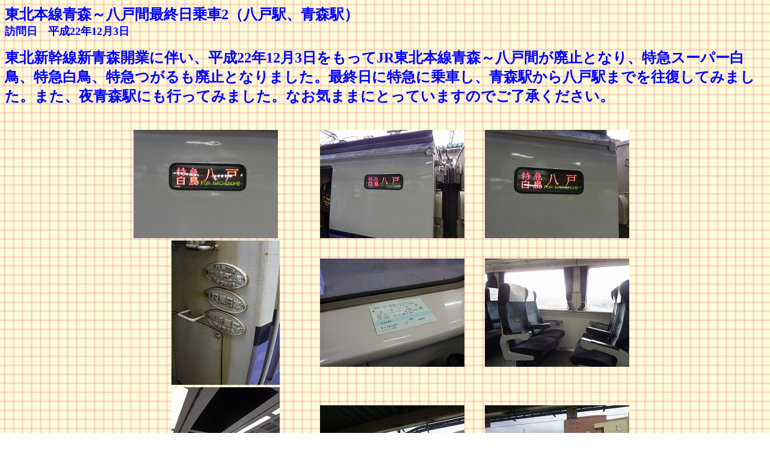

--- FILE ---
content_type: text/html
request_url: http://geo.trainstationlove.net/touhokulast2.html
body_size: 20032
content:
<!DOCTYPE HTML PUBLIC "-//W3C//DTD HTML 4.01 Transitional//EN">
<HTML>
<HEAD>
<META http-equiv="Content-Type" content="text/html; charset=Shift_JIS">
<META name="GENERATOR" content="IBM WebSphere Studio Homepage Builder Version 8.0.0.0 for Windows">
<META http-equiv="Content-Style-Type" content="text/css">
<TITLE></TITLE>
</HEAD>
<BODY background="pe08_bg.gif">
<P><FONT color=#0000ff><B><FONT size=+2>東北本線青森～八戸間最終日乗車2（八戸駅、青森駅）<FONT color=#0000ff 
size=+1><BR>訪問日　平成22年12月3日</FONT></FONT></B></FONT></P>
<P><FONT color=#0000ff><B><FONT 
size=+2>東北新幹線新青森開業に伴い、平成22年12月3日をもってJR東北本線青森～八戸間が廃止となり、特急スーパー白鳥、特急白鳥、特急つがるも廃止となりました。最終日に特急に乗車し、青森駅から八戸駅までを往復してみました。また、夜青森駅にも行ってみました。なお気ままにとっていますのでご了承ください。<BR>
</FONT><FONT 
size=+1><BR>
</FONT></B></FONT></P>
<CENTER>
<TABLE border="0">
  <TBODY>
    <TR>
      <TD><IMG src="R0015975.jpg" width="240" height="180" border="0"></TD>
      <TD><IMG src="R0015976.jpg" width="240" height="180" border="0"></TD>
      <TD><IMG src="R0015979.jpg" width="240" height="180" border="0"></TD>
    </TR>
    <TR>
      <TD align="center"><IMG src="R0015980.jpg" width="180" height="240" border="0"></TD>
      <TD><IMG src="R0015982.jpg" width="240" height="180" border="0"></TD>
      <TD><IMG src="R0015984.jpg" width="240" height="180" border="0"></TD>
    </TR>
    <TR>
      <TD align="center"><IMG src="R0015985.jpg" width="180" height="240" border="0"></TD>
      <TD><IMG src="R0015986.jpg" width="240" height="180" border="0"></TD>
      <TD><IMG src="R0015987.jpg" width="240" height="180" border="0"></TD>
    </TR>
    <TR>
      <TD><IMG src="R0015988.jpg" width="240" height="180" border="0"></TD>
      <TD><IMG src="R0015990.jpg" width="240" height="180" border="0"></TD>
      <TD><IMG src="R0015992.jpg" width="240" height="180" border="0"></TD>
    </TR>
    <TR>
      <TD><IMG src="R0015993.jpg" width="240" height="180" border="0"></TD>
      <TD><IMG src="R0015995.jpg" width="240" height="180" border="0"></TD>
      <TD><IMG src="R0015996.jpg" width="240" height="180" border="0"></TD>
    </TR>
    <TR>
      <TD><IMG src="R0015998.jpg" width="240" height="180" border="0"></TD>
      <TD><IMG src="R0016000.jpg" width="240" height="180" border="0"></TD>
      <TD><IMG src="R0016001.jpg" width="240" height="180" border="0"></TD>
    </TR>
    <TR>
      <TD><IMG src="R0016003.jpg" width="240" height="180" border="0"></TD>
      <TD><IMG src="R0016004.jpg" width="240" height="180" border="0"></TD>
      <TD align="center"><IMG src="R0016005.jpg" width="180" height="240" border="0"></TD>
    </TR>
    <TR>
      <TD><IMG src="R0016006.jpg" width="240" height="180" border="0"></TD>
      <TD><IMG src="R0016007.jpg" width="240" height="180" border="0"></TD>
      <TD><FONT color="#0000ff"><B><FONT size="+1">各駅の駅名標は青い森鉄道<BR>
      のものに交換されていました。</FONT></B></FONT></TD>
    </TR>
    <TR>
      <TD><IMG src="R0016008.jpg" width="240" height="180" border="0"></TD>
      <TD><IMG src="R0016009.jpg" width="240" height="180" border="0"></TD>
      <TD><IMG src="R0016010.jpg" width="240" height="180" border="0"></TD>
    </TR>
    <TR>
      <TD><IMG src="R0016011.jpg" width="240" height="180" border="0"></TD>
      <TD><IMG src="R0016013.jpg" width="240" height="180" border="0"></TD>
      <TD><IMG src="R0016014.jpg" width="240" height="180" border="0"></TD>
    </TR>
    <TR>
      <TD><IMG src="R0016015.jpg" width="240" height="180" border="0"></TD>
      <TD><IMG src="R0016016.jpg" width="240" height="180" border="0"></TD>
      <TD><IMG src="R0016018.jpg" width="240" height="180" border="0"></TD>
    </TR>
    <TR>
      <TD><IMG src="R0016019.jpg" width="240" height="180" border="0"></TD>
      <TD><IMG src="R0016020.jpg" width="240" height="180" border="0"></TD>
      <TD><IMG src="R0016022.jpg" width="240" height="180" border="0"></TD>
    </TR>
    <TR>
      <TD><IMG src="R0016023.jpg" width="240" height="180" border="0"></TD>
      <TD><IMG src="R0016026.jpg" width="240" height="180" border="0"></TD>
      <TD><IMG src="R0016028.jpg" width="240" height="180" border="0"></TD>
    </TR>
    <TR>
      <TD><IMG src="R0016029.jpg" width="240" height="180" border="0"></TD>
      <TD><IMG src="R0016030.jpg" width="240" height="180" border="0"></TD>
      <TD><IMG src="R0016032.jpg" width="240" height="180" border="0"></TD>
    </TR>
    <TR>
      <TD><IMG src="R0016033.jpg" width="240" height="180" border="0"></TD>
      <TD><IMG src="R0016035.jpg" width="240" height="180" border="0"></TD>
      <TD><IMG src="R0016036.jpg" width="240" height="180" border="0"></TD>
    </TR>
    <TR>
      <TD><IMG src="R0016038.jpg" width="240" height="180" border="0"></TD>
      <TD><FONT color="#0000ff"><B><FONT size="+1">八戸駅で特急白鳥、スーパー<BR>
      白鳥、つがるが見られるのは<BR>
      この日が最後です。ＪＲのマーク<BR>
      がついた701系もこの日が<BR>
      最後です。</FONT></B></FONT></TD>
      <TD></TD>
    </TR>
    <TR>
      <TD><IMG src="R0016039.jpg" width="240" height="180" border="0"></TD>
      <TD><IMG src="R0016043.jpg" width="240" height="180" border="0"></TD>
      <TD><IMG src="R0016041.jpg" width="240" height="180" border="0"></TD>
    </TR>
    <TR>
      <TD><IMG src="R0016045.jpg" width="240" height="180" border="0"></TD>
      <TD><IMG src="R0016046.jpg" width="240" height="180" border="0"></TD>
      <TD><IMG src="R0016047.jpg" width="240" height="180" border="0"></TD>
    </TR>
    <TR>
      <TD><IMG src="R0016048.jpg" width="240" height="180" border="0"></TD>
      <TD><IMG src="R0016049.jpg" width="240" height="180" border="0"></TD>
      <TD><IMG src="R0016050.jpg" width="240" height="180" border="0"></TD>
    </TR>
    <TR>
      <TD><IMG src="R0016071.jpg" width="240" height="180" border="0"></TD>
      <TD><IMG src="R1276163.jpg" width="240" height="180" border="0"></TD>
      <TD><IMG src="R1276164.jpg" width="240" height="180" border="0"></TD>
    </TR>
    <TR>
      <TD><IMG src="R1276165.jpg" width="240" height="180" border="0"></TD>
      <TD align="center"><IMG src="R1276166.jpg" width="180" height="240" border="0"></TD>
      <TD align="center"><IMG src="R1276167.jpg" width="180" height="240" border="0"></TD>
    </TR>
    <TR>
      <TD align="center"><IMG src="R1276168.jpg" width="180" height="240" border="0"></TD>
      <TD><IMG src="R1276170.jpg" width="240" height="180" border="0"></TD>
      <TD><IMG src="R1276171.jpg" width="240" height="180" border="0"></TD>
    </TR>
    <TR>
      <TD><IMG src="R1276172.jpg" width="240" height="180" border="0"></TD>
      <TD><IMG src="R1276173.jpg" width="240" height="180" border="0"></TD>
      <TD><IMG src="R1276174.jpg" width="240" height="180" border="0"></TD>
    </TR>
    <TR>
      <TD><IMG src="R1276175.jpg" width="240" height="180" border="0"></TD>
      <TD><IMG src="R1276176.jpg" width="240" height="180" border="0"></TD>
      <TD align="center"><IMG src="R1276177.jpg" width="180" height="240" border="0"></TD>
    </TR>
    <TR>
      <TD><IMG src="R1276179.jpg" width="240" height="180" border="0"></TD>
      <TD align="center"><IMG src="R1276180.jpg" width="180" height="240" border="0"></TD>
      <TD><IMG src="R1276182.jpg" width="240" height="180" border="0"></TD>
    </TR>
    <TR>
      <TD><IMG src="R1276183.jpg" width="240" height="180" border="0"></TD>
      <TD><IMG src="R1276184.jpg" width="240" height="180" border="0"></TD>
      <TD><IMG src="R1276186.jpg" width="240" height="180" border="0"></TD>
    </TR>
    <TR>
      <TD><IMG src="R1276189.jpg" width="240" height="180" border="0"></TD>
      <TD><IMG src="R1276194.jpg" width="240" height="180" border="0"></TD>
      <TD><IMG src="R1276205.jpg" width="240" height="180" border="0"></TD>
    </TR>
    <TR>
      <TD align="center"><IMG src="R1276208.jpg" width="180" height="240" border="0"></TD>
      <TD align="center"><IMG src="R1276210.jpg" width="180" height="240" border="0"></TD>
      <TD><IMG src="R1276218.jpg" width="240" height="180" border="0"></TD>
    </TR>
    <TR>
      <TD><IMG src="R1276220.jpg" width="240" height="180" border="0"></TD>
      <TD><IMG src="R1276221.jpg" width="240" height="180" border="0"></TD>
      <TD align="center"><IMG src="R1276222.jpg" width="180" height="240" border="0"></TD>
    </TR>
    <TR>
      <TD align="center"><IMG src="R1276224.jpg" width="180" height="240" border="0"></TD>
      <TD><IMG src="R1276226.jpg" width="240" height="180" border="0"></TD>
      <TD><IMG src="R1276229.jpg" width="240" height="180" border="0"></TD>
    </TR>
    <TR>
      <TD><IMG src="R1276230.jpg" width="240" height="180" border="0"></TD>
      <TD><IMG src="R1276232.jpg" width="240" height="180" border="0"></TD>
      <TD align="center"><IMG src="R1276233.jpg" width="240" height="180" border="0"></TD>
    </TR>
    <TR>
      <TD><IMG src="R1276236.jpg" width="240" height="180" border="0"></TD>
      <TD><IMG src="R1276237.jpg" width="240" height="180" border="0"></TD>
      <TD><IMG src="R1276238.jpg" width="240" height="180" border="0"></TD>
    </TR>
    <TR>
      <TD><IMG src="R1276239.jpg" width="240" height="180" border="0"></TD>
      <TD><IMG src="R1276240.jpg" width="240" height="180" border="0"></TD>
      <TD><FONT color="#0000ff"><B><FONT size="+1">帰りはつがる号で青森駅<BR>
      に戻りました。485系だった<BR>
      のがちょっと残念・・・</FONT><BR>
      </B></FONT></TD>
    </TR>
    <TR>
      <TD><IMG src="R1276243.jpg" width="240" height="180" border="0"></TD>
      <TD align="center"><IMG src="R1276245.jpg" width="180" height="240" border="0"></TD>
      <TD><IMG src="R1276246.jpg" width="240" height="180" border="0"></TD>
    </TR>
    <TR>
      <TD><IMG src="R1276247.jpg" width="240" height="180" border="0"></TD>
      <TD><IMG src="R1276248.jpg" width="240" height="180" border="0"></TD>
      <TD align="center"><IMG src="R1276251.jpg" width="240" height="180" border="0"></TD>
    </TR>
    <TR>
      <TD><IMG src="R1276253.jpg" width="240" height="180" border="0"></TD>
      <TD><IMG src="R1276254.jpg" width="240" height="180" border="0"></TD>
      <TD><IMG src="R1276259.jpg" width="240" height="180" border="0"></TD>
    </TR>
    <TR>
      <TD><IMG src="R1276260.jpg" width="240" height="180" border="0"></TD>
      <TD align="center"><IMG src="R1276267.jpg" width="180" height="240" border="0"></TD>
      <TD><IMG src="R1276268.jpg" width="240" height="180" border="0"></TD>
    </TR>
    <TR>
      <TD><IMG src="R1276269.jpg" width="240" height="180" border="0"></TD>
      <TD><IMG src="R1276271.jpg" width="240" height="180" border="0"></TD>
      <TD align="center"><IMG src="R1276270.jpg" width="180" height="240" border="0"></TD>
    </TR>
    <TR>
      <TD><IMG src="R1276272.jpg" width="240" height="180" border="0"></TD>
      <TD><IMG src="R1276273.jpg" width="240" height="180" border="0"></TD>
      <TD align="center"><IMG src="R1276276.jpg" width="180" height="240" border="0"></TD>
    </TR>
    <TR>
      <TD><IMG src="R1276278.jpg" width="240" height="180" border="0"></TD>
      <TD><IMG src="R1276280.jpg" width="240" height="180" border="0"></TD>
      <TD align="center"><IMG src="R1276281.jpg" width="180" height="240" border="0"></TD>
    </TR>
    <TR>
      <TD align="center"><IMG src="R1276285.jpg" width="180" height="240" border="0"></TD>
      <TD><FONT color="#0000ff"><B><FONT size="+1">近くのパサージュ広場では<BR>
      開業前夜祭が開催されました。</FONT></B></FONT></TD>
      <TD></TD>
    </TR>
    <TR>
      <TD><IMG src="R1276286.jpg" width="240" height="180" border="0"></TD>
      <TD><IMG src="R1276287.jpg" width="240" height="180" border="0"></TD>
      <TD><IMG src="R1276288.jpg" width="240" height="180" border="0"></TD>
    </TR>
    <TR>
      <TD><IMG src="R1276289.jpg" width="240" height="180" border="0"></TD>
      <TD><IMG src="R1276290.jpg" width="240" height="180" border="0"></TD>
      <TD><IMG src="R1276291.jpg" width="240" height="180" border="0"></TD>
    </TR>
    <TR>
      <TD><IMG src="R1276292.jpg" width="240" height="180" border="0"></TD>
      <TD><IMG src="R1276293.jpg" width="240" height="180" border="0"></TD>
      <TD align="center"><IMG src="R1276294.jpg" width="180" height="240" border="0"></TD>
    </TR>
    <TR>
      <TD align="center"><IMG src="R1276296.jpg" width="180" height="240" border="0"></TD>
      <TD><IMG src="R1276297.jpg" width="240" height="180" border="0"></TD>
      <TD><IMG src="R1276298.jpg" width="240" height="180" border="0"></TD>
    </TR>
    <TR>
      <TD><IMG src="R1276299.jpg" width="240" height="180" border="0"></TD>
      <TD><IMG src="R1276300.jpg" width="240" height="180" border="0"></TD>
      <TD><IMG src="R1276302.jpg" width="240" height="180" border="0"></TD>
    </TR>
    <TR>
      <TD><IMG src="R1276303.jpg" width="240" height="180" border="0"></TD>
      <TD><IMG src="R1276304.jpg" width="240" height="180" border="0"></TD>
      <TD><IMG src="R1276305.jpg" width="240" height="180" border="0"></TD>
    </TR>
    <TR>
      <TD><IMG src="R1276306.jpg" width="240" height="180" border="0"></TD>
      <TD><IMG src="R1276307.jpg" width="240" height="180" border="0"></TD>
      <TD><IMG src="R1276308.jpg" width="240" height="180" border="0"></TD>
    </TR>
    <TR>
      <TD><IMG src="R1276309.jpg" width="240" height="180" border="0"></TD>
      <TD><IMG src="R1276310.jpg" width="240" height="180" border="0"></TD>
      <TD><IMG src="R1276311.jpg" width="240" height="180" border="0"></TD>
    </TR>
    <TR>
      <TD><IMG src="R1276312.jpg" width="240" height="180" border="0"></TD>
      <TD><IMG src="R1276313.jpg" width="240" height="180" border="0"></TD>
      <TD><IMG src="R1276314.jpg" width="240" height="180" border="0"></TD>
    </TR>
    <TR>
      <TD><IMG src="R1276317.jpg" width="240" height="180" border="0"></TD>
      <TD><IMG src="R1276318.jpg" width="240" height="180" border="0"></TD>
      <TD><IMG src="R1276319.jpg" width="240" height="180" border="0"></TD>
    </TR>
    <TR>
      <TD><IMG src="R1276320.jpg" width="240" height="180" border="0"></TD>
      <TD><IMG src="R1276321.jpg" width="240" height="180" border="0"></TD>
      <TD><IMG src="R1276322.jpg" width="240" height="180" border="0"></TD>
    </TR>
    <TR>
      <TD><IMG src="R1276323.jpg" width="240" height="180" border="0"></TD>
      <TD><IMG src="R1276324.jpg" width="240" height="180" border="0"></TD>
      <TD align="center"><IMG src="R1276325.jpg" width="180" height="240" border="0"></TD>
    </TR>
    <TR>
      <TD><IMG src="R1276328.jpg" width="240" height="180" border="0"></TD>
      <TD><IMG src="R1276329.jpg" width="240" height="180" border="0"></TD>
      <TD><IMG src="R1276330.jpg" width="240" height="180" border="0"></TD>
    </TR>
    <TR>
      <TD><FONT color="#0000ff"><B><FONT size="+1">いなほ、かもしかの案内板は<BR>
      翌日からは意味をなさなくなります。</FONT></B></FONT></TD>
      <TD><IMG src="R1276333.jpg" width="240" height="180" border="0"></TD>
      <TD><IMG src="R1276334.jpg" width="240" height="180" border="0"></TD>
    </TR>
    <TR>
      <TD><IMG src="R1276335.jpg" width="240" height="180" border="0"></TD>
      <TD><IMG src="R1276337.jpg" width="240" height="180" border="0"></TD>
      <TD><IMG src="R1276339.jpg" width="240" height="180" border="0"></TD>
    </TR>
    <TR>
      <TD align="center"><IMG src="R1276338.jpg" width="180" height="240" border="0"></TD>
      <TD><IMG src="R1276340.jpg" width="240" height="180" border="0"></TD>
      <TD><IMG src="R1276341.jpg" width="240" height="180" border="0"></TD>
    </TR>
    <TR>
      <TD><IMG src="R1276343.jpg" width="240" height="180" border="0"></TD>
      <TD><FONT color="#0000ff"><B><FONT size="+1">ＪＲとしての最終普通列車<BR>
      出発です。</FONT>強風のため<BR>
      遅れて出発です。<BR>
      </B></FONT></TD>
      <TD>こ<FONT color="#0000ff"><B><FONT size="+1">の日で乗り入れ最終<BR>
      になる特急いなほは定刻に<BR>
      なっても入線しません。</FONT></B></FONT></TD>
    </TR>
    <TR>
      <TD><IMG src="R1276346.jpg" width="240" height="180" border="0"></TD>
      <TD><IMG src="R1276347.jpg" width="240" height="180" border="0"></TD>
      <TD><IMG src="R1276348.jpg" width="240" height="180" border="0"></TD>
    </TR>
    <TR>
      <TD align="center"><IMG src="R1276352.jpg" width="180" height="240" border="0"></TD>
      <TD><IMG src="R1276351.jpg" width="240" height="180" border="0"></TD>
      <TD><IMG src="R1276354.jpg" width="240" height="180" border="0"></TD>
    </TR>
    <TR>
      <TD><IMG src="R1276355.jpg" width="240" height="180" border="0"></TD>
      <TD><IMG src="R1276356.jpg" width="240" height="180" border="0"></TD>
      <TD align="center"><IMG src="R1276357.jpg" width="180" height="240" border="0"></TD>
    </TR>
    <TR>
      <TD><IMG src="R1276358.jpg" width="240" height="180" border="0"></TD>
      <TD><IMG src="R1276360.jpg" width="240" height="180" border="0"></TD>
      <TD><IMG src="R1276361.jpg" width="240" height="180" border="0"></TD>
    </TR>
    <TR>
      <TD><IMG src="R1276362.jpg" width="240" height="180" border="0"></TD>
      <TD><IMG src="R1276363.jpg" width="240" height="180" border="0"></TD>
      <TD><IMG src="R1276364.jpg" width="240" height="180" border="0"></TD>
    </TR>
    <TR>
      <TD><IMG src="R1276365.jpg" width="240" height="180" border="0"></TD>
      <TD><IMG src="R1276366.jpg" width="180" height="240" border="0"></TD>
      <TD><IMG src="R1276367.jpg" width="240" height="180" border="0"></TD>
    </TR>
    <TR>
      <TD><IMG src="R1276368.jpg" width="240" height="180" border="0"></TD>
      <TD align="center"><IMG src="R1276369.jpg" width="180" height="240" border="0"></TD>
      <TD><IMG src="R1276370.jpg" width="240" height="180" border="0"></TD>
    </TR>
    <TR>
      <TD align="center"><IMG src="R1276376.jpg" width="180" height="240" border="0"></TD>
      <TD><IMG src="R1276377.jpg" width="240" height="180" border="0"></TD>
      <TD align="center"><IMG src="R1276378.jpg" width="180" height="240" border="0"></TD>
    </TR>
    <TR>
      <TD><IMG src="R1276380.jpg" width="240" height="180" border="0"></TD>
      <TD><IMG src="R1276383.jpg" width="240" height="180" border="0"></TD>
      <TD><IMG src="R1276385.jpg" width="240" height="180" border="0"></TD>
    </TR>
    <TR>
      <TD><IMG src="R1276386.jpg" width="240" height="180" border="0"></TD>
      <TD><IMG src="R1276403.jpg" width="240" height="180" border="0"></TD>
      <TD></TD>
    </TR>
    <TR>
      <TD><IMG src="R1276406.jpg" width="240" height="180" border="0"></TD>
      <TD><IMG src="R1276411.jpg" width="240" height="180" border="0"></TD>
      <TD align="center"><IMG src="R1276416.jpg" width="180" height="240" border="0"></TD>
    </TR>
    <TR>
      <TD><IMG src="R1276424.jpg" width="240" height="180" border="0"></TD>
      <TD align="center"><IMG src="R1276423.jpg" width="240" height="180" border="0"></TD>
      <TD align="center"><IMG src="R1276425.jpg" width="180" height="240" border="0"></TD>
    </TR>
    <TR>
      <TD><IMG src="R1276432.jpg" width="240" height="180" border="0"></TD>
      <TD><IMG src="R1276433.jpg" width="240" height="180" border="0"></TD>
      <TD><IMG src="R1276434.jpg" width="240" height="180" border="0"></TD>
    </TR>
    <TR>
      <TD><IMG src="R1276436.jpg" width="240" height="180" border="0"></TD>
      <TD><IMG src="R1276440.jpg" width="240" height="180" border="0"></TD>
      <TD><FONT color="#0000ff"><B><FONT size="+1">特急いなほはこの日<BR>
      低気圧の影響で青森まで<BR>
      到達できず途中駅である<BR>
      羽後亀田駅で運転中止に<BR>
      なってしまったそうです。</FONT></B></FONT></TD>
    </TR>
    <TR>
      <TD></TD>
      <TD></TD>
      <TD></TD>
    </TR>
  </TBODY>
</TABLE>
</CENTER>
<P><A href="tethutabi.html"><IMG src="btn009b1.gif" width="79" height="28" border="0"></A></P>
</BODY>
</HTML>